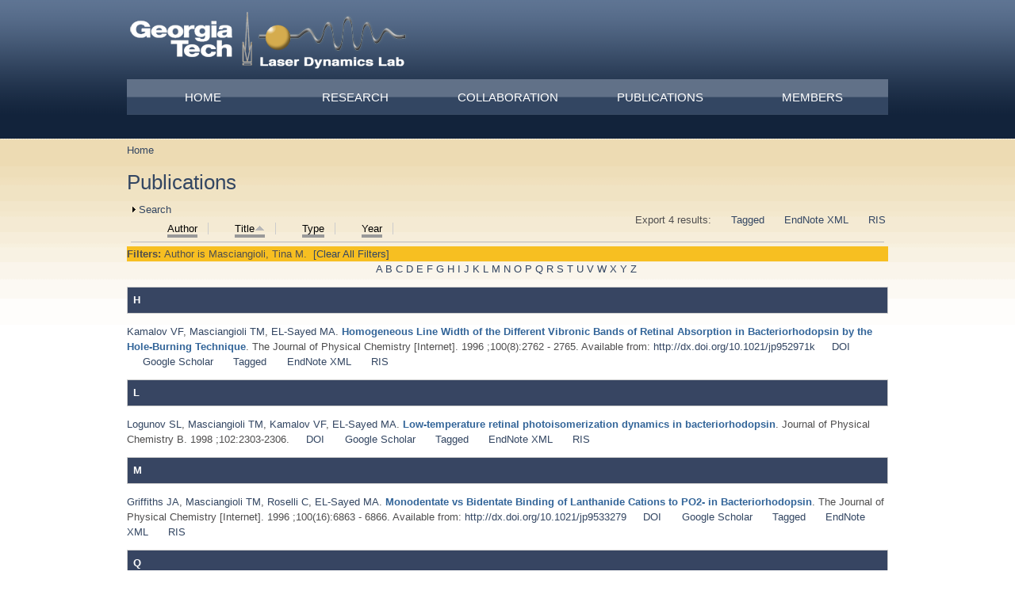

--- FILE ---
content_type: text/html; charset=utf-8
request_url: https://ldl.gatech.edu/publications?page=3&s=title&amp%3Bf%5Bag%5D=U&amp%3Bo=desc&o=asc&f%5Bauthor%5D=650
body_size: 11704
content:
<!DOCTYPE html PUBLIC "-//W3C//DTD XHTML+RDFa 1.0//EN"
  "http://www.w3.org/MarkUp/DTD/xhtml-rdfa-1.dtd">
<html xmlns="http://www.w3.org/1999/xhtml" xml:lang="en" version="XHTML+RDFa 1.0" dir="ltr"
  xmlns:content="http://purl.org/rss/1.0/modules/content/"
  xmlns:dc="http://purl.org/dc/terms/"
  xmlns:foaf="http://xmlns.com/foaf/0.1/"
  xmlns:og="http://ogp.me/ns#"
  xmlns:rdfs="http://www.w3.org/2000/01/rdf-schema#"
  xmlns:sioc="http://rdfs.org/sioc/ns#"
  xmlns:sioct="http://rdfs.org/sioc/types#"
  xmlns:skos="http://www.w3.org/2004/02/skos/core#"
  xmlns:xsd="http://www.w3.org/2001/XMLSchema#">

<head profile="http://www.w3.org/1999/xhtml/vocab">
  <meta http-equiv="Content-Type" content="text/html; charset=utf-8" />
<meta name="Generator" content="Drupal 7 (http://drupal.org)" />
<link rel="alternate" type="application/rss+xml" title="Laser Dynamics Lab RSS" href="/recent_publications/rss.xml" />
<link rel="shortcut icon" href="https://ldl.gatech.edu/sites/all/themes/jackson_yellow/favicon.ico" type="image/vnd.microsoft.icon" />
  <title>[current-page:page-title] | [site:name]</title>
  <style type="text/css" media="all">
@import url("https://ldl.gatech.edu/modules/system/system.base.css?so017p");
@import url("https://ldl.gatech.edu/modules/system/system.menus.css?so017p");
@import url("https://ldl.gatech.edu/modules/system/system.messages.css?so017p");
@import url("https://ldl.gatech.edu/modules/system/system.theme.css?so017p");
</style>
<style type="text/css" media="all">
@import url("https://ldl.gatech.edu/sites/all/modules/calendar/css/calendar_multiday.css?so017p");
@import url("https://ldl.gatech.edu/sites/all/modules/date/date_api/date.css?so017p");
@import url("https://ldl.gatech.edu/sites/all/modules/date/date_popup/themes/datepicker.1.7.css?so017p");
@import url("https://ldl.gatech.edu/modules/field/theme/field.css?so017p");
@import url("https://ldl.gatech.edu/modules/node/node.css?so017p");
@import url("https://ldl.gatech.edu/modules/poll/poll.css?so017p");
@import url("https://ldl.gatech.edu/modules/search/search.css?so017p");
@import url("https://ldl.gatech.edu/modules/user/user.css?so017p");
@import url("https://ldl.gatech.edu/sites/all/modules/views/css/views.css?so017p");
</style>
<style type="text/css" media="all">
@import url("https://ldl.gatech.edu/sites/all/modules/ctools/css/ctools.css?so017p");
@import url("https://ldl.gatech.edu/sites/all/modules/panels/css/panels.css?so017p");
@import url("https://ldl.gatech.edu/sites/all/modules/biblio/biblio.css?so017p");
@import url("https://ldl.gatech.edu/sites/all/modules/nice_menus/css/nice_menus.css?so017p");
</style>
<style type="text/css" media="all">
@import url("https://ldl.gatech.edu/sites/all/themes/jackson_yellow/styles/reset.css?so017p");
@import url("https://ldl.gatech.edu/sites/all/themes/jackson_yellow/styles/layout.css?so017p");
@import url("https://ldl.gatech.edu/sites/all/themes/jackson_yellow/styles/styles.css?so017p");
@import url("https://ldl.gatech.edu/sites/all/themes/jackson_yellow/styles/blog.css?so017p");
</style>
  <script type="text/javascript" src="https://ldl.gatech.edu/misc/jquery.js?v=1.4.4"></script>
<script type="text/javascript" src="https://ldl.gatech.edu/misc/jquery-extend-3.4.0.js?v=1.4.4"></script>
<script type="text/javascript" src="https://ldl.gatech.edu/misc/jquery-html-prefilter-3.5.0-backport.js?v=1.4.4"></script>
<script type="text/javascript" src="https://ldl.gatech.edu/misc/jquery.once.js?v=1.2"></script>
<script type="text/javascript" src="https://ldl.gatech.edu/misc/drupal.js?so017p"></script>
<script type="text/javascript" src="https://ldl.gatech.edu/sites/all/modules/nice_menus/js/jquery.bgiframe.js?v=2.1"></script>
<script type="text/javascript" src="https://ldl.gatech.edu/sites/all/modules/nice_menus/js/jquery.hoverIntent.js?v=0.5"></script>
<script type="text/javascript" src="https://ldl.gatech.edu/sites/all/modules/nice_menus/js/superfish.js?v=1.4.8"></script>
<script type="text/javascript" src="https://ldl.gatech.edu/sites/all/modules/nice_menus/js/nice_menus.js?v=1.0"></script>
<script type="text/javascript" src="https://ldl.gatech.edu/misc/form-single-submit.js?v=7.103"></script>
<script type="text/javascript" src="https://ldl.gatech.edu/misc/form.js?v=7.103"></script>
<script type="text/javascript" src="https://ldl.gatech.edu/sites/all/modules/views_slideshow_ddblock/js/formoptions.js?so017p"></script>
<script type="text/javascript" src="https://ldl.gatech.edu/sites/all/modules/google_analytics/googleanalytics.js?so017p"></script>
<script type="text/javascript">
<!--//--><![CDATA[//><!--
(function(i,s,o,g,r,a,m){i["GoogleAnalyticsObject"]=r;i[r]=i[r]||function(){(i[r].q=i[r].q||[]).push(arguments)},i[r].l=1*new Date();a=s.createElement(o),m=s.getElementsByTagName(o)[0];a.async=1;a.src=g;m.parentNode.insertBefore(a,m)})(window,document,"script","https://www.google-analytics.com/analytics.js","ga");ga("create", "UA-32056644-1", {"cookieDomain":"auto"});ga("send", "pageview");
//--><!]]>
</script>
<script type="text/javascript" src="https://ldl.gatech.edu/misc/collapse.js?v=7.103"></script>
<script type="text/javascript">
<!--//--><![CDATA[//><!--
jQuery.extend(Drupal.settings, {"basePath":"\/","pathPrefix":"","setHasJsCookie":0,"ajaxPageState":{"theme":"jackson_yellow","theme_token":"6uAPvoFUHTUH8d128EH6_Uzei0AmAF2a4DZZgjGC66o","js":{"misc\/jquery.js":1,"misc\/jquery-extend-3.4.0.js":1,"misc\/jquery-html-prefilter-3.5.0-backport.js":1,"misc\/jquery.once.js":1,"misc\/drupal.js":1,"sites\/all\/modules\/nice_menus\/js\/jquery.bgiframe.js":1,"sites\/all\/modules\/nice_menus\/js\/jquery.hoverIntent.js":1,"sites\/all\/modules\/nice_menus\/js\/superfish.js":1,"sites\/all\/modules\/nice_menus\/js\/nice_menus.js":1,"misc\/form-single-submit.js":1,"misc\/form.js":1,"sites\/all\/modules\/views_slideshow_ddblock\/js\/formoptions.js":1,"sites\/all\/modules\/google_analytics\/googleanalytics.js":1,"0":1,"misc\/collapse.js":1},"css":{"modules\/system\/system.base.css":1,"modules\/system\/system.menus.css":1,"modules\/system\/system.messages.css":1,"modules\/system\/system.theme.css":1,"sites\/all\/modules\/calendar\/css\/calendar_multiday.css":1,"sites\/all\/modules\/date\/date_api\/date.css":1,"sites\/all\/modules\/date\/date_popup\/themes\/datepicker.1.7.css":1,"modules\/field\/theme\/field.css":1,"modules\/node\/node.css":1,"modules\/poll\/poll.css":1,"modules\/search\/search.css":1,"modules\/user\/user.css":1,"sites\/all\/modules\/views\/css\/views.css":1,"sites\/all\/modules\/ctools\/css\/ctools.css":1,"sites\/all\/modules\/panels\/css\/panels.css":1,"sites\/all\/modules\/biblio\/biblio.css":1,"sites\/all\/modules\/nice_menus\/css\/nice_menus.css":1,"sites\/all\/modules\/nice_menus_customized":1,"sites\/all\/themes\/jackson_yellow\/styles\/reset.css":1,"sites\/all\/themes\/jackson_yellow\/styles\/layout.css":1,"sites\/all\/themes\/jackson_yellow\/styles\/styles.css":1,"sites\/all\/themes\/jackson_yellow\/styles\/blocks.css":1,"sites\/all\/themes\/jackson_yellow\/styles\/blog.css":1,"sites\/all\/themes\/jackson_yellow\/styles\/960.css":1}},"nice_menus_options":{"delay":"800","speed":"normal"},"googleanalytics":{"trackOutbound":1,"trackMailto":1,"trackDownload":1,"trackDownloadExtensions":"7z|aac|arc|arj|asf|asx|avi|bin|csv|doc(x|m)?|dot(x|m)?|exe|flv|gif|gz|gzip|hqx|jar|jpe?g|js|mp(2|3|4|e?g)|mov(ie)?|msi|msp|pdf|phps|png|ppt(x|m)?|pot(x|m)?|pps(x|m)?|ppam|sld(x|m)?|thmx|qtm?|ra(m|r)?|sea|sit|tar|tgz|torrent|txt|wav|wma|wmv|wpd|xls(x|m|b)?|xlt(x|m)|xlam|xml|z|zip"},"urlIsAjaxTrusted":{"\/publications?page=3\u0026s=title\u0026amp%3Bf%5Bag%5D=U\u0026amp%3Bo=desc\u0026o=asc\u0026f%5Bauthor%5D=650":true}});
//--><!]]>
</script>
</head>
<body class="html not-front not-logged-in no-sidebars page-recent-publications" >
  <div id="skip-link">
    <a href="#main-content" class="element-invisible element-focusable">Skip to main content</a>
  </div>
    
  <div id="page-wrapper">
    <div id="page">
  
      <div id="header"><div class="container section header clearfix">
  
                  <a href="/" title="Home" rel="home" id="logo" class="logo">
            <img src="https://ldl.gatech.edu/sites/default/files/LDL%20Logo%20small.png" alt="Home" />
          </a>
                <div id="log-in-out">
        <a href="/user/login">log in</a>                </div>
  
                  <div id="name-and-slogan">
                                          <div id="site-name"><strong>
                  <a href="/" title="Home" rel="home"><span>Laser Dynamics Lab</span></a>
                </strong></div>
                            
                      </div> <!-- /#name-and-slogan -->
                  
      </div><!-- /.section .header -->
    </div> <!-- /#header -->
  
              <div id="navigation">
          <div class="container navigation section">
              <div class="region region-superfish-menu">
    <div id="block-nice-menus-1" class="block block-nice-menus">

    <h2><span class="nice-menu-hide-title">Main menu</span></h2>
  
  <div class="content">
    <ul class="nice-menu nice-menu-down nice-menu-main-menu" id="nice-menu-1"><li class="menu-227 menuparent  menu-path-front first odd "><a href="/">Home</a><ul><li class="menu-1861 menu-path-ldlgatechedu-lectures first odd last"><a href="http://ldl.gatech.edu/lectures" title="">Lectures</a></li>
</ul></li>
<li class="menu-363 menuparent  menu-path-node-2  even "><a href="/research">Research</a><ul><li class="menu-384 menu-path-node-3 first odd last"><a href="/facilities" title="Equipment Systems and Techniques">Facilities</a></li>
</ul></li>
<li class="menu-385 menu-path-node-4  odd "><a href="/collaboration" title="Collaboration">Collaboration</a></li>
<li class="menu-1120 menuparent  menu-path-ldlgatechedu-sites-default-files-prof-el-sayedspublications-updated2pdf active-trail  even "><a href="http://ldl.gatech.edu/sites/default/files/Prof. El-Sayed&#039;sPublications_updated2.pdf" title="">Publications</a><ul><li class="menu-1122 menu-path-ldlgatechedu-publications-publication-summary first odd "><a href="http://ldl.gatech.edu/publications/publication-summary" title="">Summary</a></li>
<li class="menu-1121 menu-path-recent-publications active-trail  even last"><a href="/publications" title="" class="active">Recent</a></li>
</ul></li>
<li class="menu-441 menuparent  menu-path-group-members  odd last"><a href="/group_members" title="">Members</a><ul><li class="menu-444 menu-path-past-members first odd "><a href="/past_members" title="A list of past members">Group Alumni</a></li>
<li class="menu-654 menu-path-group-photos  even last"><a href="/group_photos">Group Photos</a></li>
</ul></li>
</ul>
  </div>
</div>
  </div>
          </div><!-- /.section .navigation -->
        </div> <!-- /#navigation -->
        
      <div id="banner-wrap" class="slider-content empty">
              </div>
  
  
      <div id="main-wrapper">
          
                
<div id="content-wrap" class="container content-wrap clearfix">
        
        <div id="main" class="main clearfix">

          <div id="content" class="column clear-fix">
              
            <div class="page-content content-column section">
              <div class="gutter">
                                  <div id="breadcrumb" class="container"><h2 class="element-invisible">You are here</h2><div class="breadcrumb"><a href="/">Home</a></div></div>
                                                <a id="main-content"></a>
                                <h1 class="title" id="page-title">Publications</h1>                                <div class="tabs"></div>                                                  <div class="region region-content">
    <div id="block-system-main" class="block block-system">

    
  <div class="content">
    <div id="biblio-header" class="clear-block"><form action="/publications?page=3&amp;s=title&amp;amp%3Bf%5Bag%5D=U&amp;amp%3Bo=desc&amp;o=asc&amp;f%5Bauthor%5D=650" method="post" id="biblio-search-form" accept-charset="UTF-8"><div><fieldset class="collapsible collapsed form-wrapper" id="edit-search-form"><legend><span class="fieldset-legend">Search</span></legend><div class="fieldset-wrapper"><div class="container-inline biblio-search clear-block"><div class="form-item form-type-textfield form-item-keys">
  <input type="text" id="edit-keys" name="keys" value="" size="25" maxlength="255" class="form-text" />
</div>
<input type="submit" id="edit-submit" name="op" value="Search Publications" class="form-submit" /></div><fieldset class="collapsible collapsed form-wrapper" id="edit-filters"><legend><span class="fieldset-legend">Show only items where</span></legend><div class="fieldset-wrapper"><div class="exposed-filters"><div class="clearfix form-wrapper" id="edit-status"><div class="filters form-wrapper" id="edit-filters--2"><div class="form-item form-type-select form-item-author">
  <label for="edit-author">Author </label>
 <select id="edit-author" name="author" class="form-select"><option value="any" selected="selected">any</option><option value="521">Abdallah,  T</option><option value="618">Abdel-Kader,  M H</option><option value="930">Abdelhafiz,  A A</option><option value="937">Abdellah,  A M</option><option value="924">Abdoon,  A S</option><option value="728">Adbel-Ghani, Nour T</option><option value="726">Adibi,  A</option><option value="790">Afifi,  M M</option><option value="526">Agarwal,  A</option><option value="861">Ahmad, Samera </option><option value="491">Ahmad, TS </option><option value="486">Ahmadi, Temer S</option><option value="783">Ahmed,  S M</option><option value="935">Aioub,  M</option><option value="864">Aioub, Mena S</option><option value="977">Akhtari, K. </option><option value="838">Al-Abd,  A M</option><option value="833">Al-Ashqar,  E</option><option value="914">al.</option><option value="1007">Alabbady, A. </option><option value="541">Alamgir,  F</option><option value="810">Alamgir,  F M</option><option value="805">Alamgir, Faisal M</option><option value="927">Ali, HR </option><option value="689">Ali,  M R K</option><option value="961">Ali, M.R. </option><option value="782">Ali, Moustafa RK </option><option value="1001">Alizadeh, R.H. </option><option value="694">Alkilany,  A M</option><option value="755">Allam, Nageh K</option><option value="512">Allam,  N K</option><option value="808">Allam, Nageh </option><option value="934">AlQaradawi,  S Y</option><option value="869">Ambalavanan, Namasivayam </option><option value="1003">Amen, K.M. </option><option value="879">Amer,  A W</option><option value="959">Aneja, R. </option><option value="596">Asahi,  T</option><option value="775">Asiri, Abdullah M</option><option value="975">Attar, F. </option><option value="859">Austin, Lauren A</option><option value="799">Austin, Lauren </option><option value="936">Austin,  L A</option><option value="660">Awad, Elias S</option><option value="987">Aziz, F.M. </option><option value="939">Barry,  B A</option><option value="599">Beeby,  A</option><option value="527">Bellamkonda,  R V</option><option value="552">Biesso,  A</option><option value="743">Biswas, Sushmita </option><option value="761">Blinn, Kevin S</option><option value="713">Blinn,  K</option><option value="602">Boone,  E</option><option value="929">Bordley, JA </option><option value="776">Bordley, Justin A</option><option value="764">Bottomley, Lawrence A</option><option value="717">Bottomley,  L A</option><option value="483">Boussac,  A</option><option value="663">Bräuchle, Christoph </option><option value="169">Braun, Markus </option><option value="652">Browner, Richard </option><option value="813">Bryant,  J</option><option value="609">Bryant,  G W</option><option value="711">Bunz,  U H F</option><option value="814">Bunz,  U</option><option value="989">Burda, C. </option><option value="141">Burda, Clemens </option><option value="559">Burgin,  J</option><option value="610">Burke,  S</option><option value="569">Cai,  Y</option><option value="645">Cai,  L</option><option value="647">Capel, Malcom </option><option value="666">Castro,  D</option><option value="539">Chakravarty,  P</option><option value="725">Chamanzar,  M</option><option value="943">Chang,  H</option><option value="839">Chávez, Jorge L</option><option value="640">Chen,  P</option><option value="950">Chen,  J</option><option value="801">Chen, Georgia </option><option value="870">Chen,  D</option><option value="962">Chen, K. </option><option value="949">Chen,  K</option><option value="537">Chen,  P C</option><option value="456">Chen,  X</option><option value="762">Chen, Dongchang </option><option value="716">Cheng,  S</option><option value="556">Chu,  H H</option><option value="528">Chu,  L K</option><option value="675">Cohen, Marvin L</option><option value="617">Collard,  D M</option><option value="723">Combs,  Z A</option><option value="749">Combs, Zachary A</option><option value="614">Cusanovich,  M A</option><option value="513">Dahmen,  K</option><option value="993">Dansby, K. </option><option value="573">Darugar,  Q</option><option value="701">Defo,  B A T</option><option value="561">Del Fatti,  N</option><option value="613">Devanathan,  S</option><option value="555">Dickerson,  E B</option><option value="553">Ding,  Y</option><option value="947">Dong,  B</option><option value="481">Dong,  J</option><option value="583">Donlan,  R M</option><option value="621">Doshi,  P</option><option value="87">Dreaden, Erik C</option><option value="693">Dreaden,  E C</option><option value="697">Dreaden, Erik C</option><option value="742">Drummy, Lawrence F</option><option value="733">Duan,  J S</option><option value="620">Ebong,  A</option><option value="587">Edmonds,  P</option><option value="878">Eftekhar,  A A ;</option><option value="834">Eisa,  W H</option><option value="729">El-Borady, Ola M</option><option value="784">El-Nadi,  L M</option><option value="197">EL-Sayed, Mostafa A</option><option value="690">El-Sayed,  M A</option><option value="688">El-Sayed, Mostafa A</option><option value="971">El-Sayed, I. </option><option value="447">El-Sayed,  I H</option><option value="920">El-Sayed,  I H</option><option value="843">El-Sayed, Mostafa </option><option value="964">El-Sayed, M.A. </option><option value="718">El-Sayed,  M</option><option value="877">El-Sayed,  M A ;</option><option value="829">El-Shabrawy,  O A</option><option value="836">El-Shaer,  M A</option><option value="832">El-Shenawy,  S M</option><option value="758">El‐Sayed, Mostafa A</option><option value="873">El‐Sayed,  M A</option><option value="331">Eremenko,  A</option><option value="119">Eustis, Susie </option><option value="672">Fagerquist, Clifton K</option><option value="932">Faiad,  A A</option><option value="979">Falahati, M. </option><option value="963">Fang, N. </option><option value="714">Fang,  Y C</option><option value="952">Fang,  N</option><option value="835">Farag,  N M</option><option value="970">Farghali, H.A. </option><option value="778">Fathi, Shaghayegh </option><option value="600">FitzGerald,  S</option><option value="642">Freitas, John E</option><option value="797">Fujii, Tsuneo </option><option value="509">Fujii,  T</option><option value="595">Furube,  A</option><option value="568">Gaddis,  C S</option><option value="604">Gan,  D J</option><option value="931">Ganzoury,  M A</option><option value="818">Gao,  J P</option><option value="611">Gao,  R P</option><option value="581">Garczarek,  F</option><option value="958">Garlapati, C. </option><option value="817">Garlyyev,  B</option><option value="846">Garlyyev, Batyr </option><option value="514">Garmestani,  H</option><option value="889">Geldmeier,  J A</option><option value="854">Geldmeier, Jeffrey A</option><option value="916">Geng,  J</option><option value="582">Gerwert,  K</option><option value="850">Getmanenko, Yulia A</option><option value="881">Ghuman,  K K</option><option value="575">Goodson,  T</option><option value="460">Goodson III,  T</option><option value="470">Green,  T C</option><option value="497">Griffiths, Jennifer A</option><option value="842">Griﬂiths, Jennifer </option><option value="446">Grobmyer, SR </option><option value="700">Gryder,  B E</option><option value="738">Gupta, Maneesh K</option><option value="938">Hafez,  A</option><option value="515">Hamedani,  H A</option><option value="948">Han,  T</option><option value="978">Hasan, A. </option><option value="588">Hathcock,  D J</option><option value="731">Hayden,  S</option><option value="502">Hayden,  S C</option><option value="917">He,  M</option><option value="471">Henglein,  A</option><option value="511">Hesabi,  Z R</option><option value="154">Heyes,  C D</option><option value="866">Hira, Steven M</option><option value="880">Hira,  S M</option><option value="882">Hoch,  L B</option><option value="722">Holland,  N</option><option value="616">Hong,  X M</option><option value="603">Hong,  X Y</option><option value="510">Hooshmand,  N</option><option value="773">Hooshmand, Nasrin </option><option value="1000">Hosseinali, S.H. </option><option value="578">Hsu,  H Y</option><option value="9">Huang, Xiaohua H</option><option value="695">Huang,  X H</option><option value="684">Huang,  X</option><option value="97">Huang, Wenyu Y</option><option value="65">Hughes, Robert A</option><option value="780">Humphries, William H</option><option value="566">Humstoe,  J O</option><option value="594">Hun,  M</option><option value="803">Hunter,  R E</option><option value="664">Hwang, Hyun Jin </option><option value="841">Hwangl, Hyun Jin </option><option value="626">Ismail,  K Z</option><option value="807">Ismail, Yehea </option><option value="812">Ismail,  Y</option><option value="82">Jain, Prashant K</option><option value="865">James, Masheika </option><option value="923">Jang,  H</option><option value="811">Jang,  S S</option><option value="887">Jeon,  J -W</option><option value="925">Jeon, JW </option><option value="868">Jilling, Tamas </option><option value="847">Jradi, Fadi M</option><option value="498">Jung, Kwang-Woo </option><option value="996">Kageshima, Y. </option><option value="493">Kamalov, Valey F</option><option value="982">Kang, S. </option><option value="686">Kang, Bin </option><option value="692">Kang,  B</option><option value="860">Kang, Bing </option><option value="945">Kang,  K</option><option value="848">Kang, Xiongwu </option><option value="840">Kelley‐Loughnane, Nancy </option><option value="769">Kerszulis, Justin </option><option value="933">Khalifa,  A M</option><option value="884">Kherani,  N P</option><option value="488">Khoury,  J T</option><option value="704">Kieffer,  M J</option><option value="458">Kim,  H T</option><option value="651">King, John </option><option value="747">Kodiyath, Rajesh </option><option value="750">Koenig, Tobias </option><option value="995">Kondo, H. </option><option value="739">Konig, Tobias </option><option value="771">König, Tobias </option><option value="857">Konig, Tobias A F</option><option value="767">König, Tobias AF </option><option value="988">Kostova, I. </option><option value="756">König, Tobias </option><option value="567">Kramer,  R</option><option value="329">Krylova,  G</option><option value="462">Landes, Christy F</option><option value="845">Landes, Christy </option><option value="819">Landman,  U</option><option value="560">Langot,  P</option><option value="492">Lanyi, Janos K</option><option value="992">Laurent, S. </option><option value="888">Ledin,  P A</option><option value="768">Ledin, Petr A</option><option value="760">Lee, Jung-Pil </option><option value="572">Lee,  K S</option><option value="457">Lee,  S M</option><option value="601">Li,  Y</option><option value="707">Li,  X N</option><option value="759">Li, Xiaxi </option><option value="712">Li,  X X</option><option value="167">Link, Stephan </option><option value="720">Lisunova,  M</option><option value="494">Little, Reginald B</option><option value="874">Liu,  M</option><option value="466">Liu,  C</option><option value="766">Liu, Meilin </option><option value="719">Liu,  M L</option><option value="1008">Liu, A. </option><option value="624">Liu,  S Y</option><option value="715">Liu,  M F</option><option value="487">Logunov, Stephan L</option><option value="883">Loh,  J Y</option><option value="991">Lopez-Sanchez, J.A. </option><option value="605">Lyon,  L A</option><option value="565">Macheret,  F</option><option value="798">Mackey, Megan </option><option value="699">Mackey, Megan A</option><option value="523">Mackey,  M A</option><option value="966">Mahmoud, M.A. </option><option value="772">Mahmoud, Mahmoud </option><option value="21">Mahmoud,  M A</option><option value="751">Mahmoud, Mahmoud A</option><option value="858">Mahmoud, Mahmoud. A</option><option value="721">Mahmoud,  M</option><option value="831">Mahmoud,  S S</option><option value="459">Maillard, Mathieu </option><option value="748">Malak, Sidney T</option><option value="852">Marder, Seth R</option><option value="630">Marguet,  S</option><option value="67">Mascher, Peter </option><option value="650">Masciangioli, Tina M</option><option value="612">Mascianglioli,  T</option><option value="676">Masuda, Satoshi </option><option value="844">Masuhara, Hiroshi </option><option value="597">Masuhara,  H</option><option value="484">Mattioli,  T A</option><option value="558">McDonald,  J F</option><option value="570">Milam,  V T</option><option value="708">Miranda,  O R</option><option value="796">Miyashita, Kyohei </option><option value="867">Mobley, James </option><option value="315">Mohamed, MB </option><option value="727">Mohamed, Mona B</option><option value="670">Molin,  I U N</option><option value="576">Moran,  C E</option><option value="641">Morita, Hiroshi </option><option value="875">Mousavi,  S ;</option><option value="919">Mousavi,  H</option><option value="547">Murali,  R</option><option value="586">Murga,  R</option><option value="696">Murphy,  C J</option><option value="550">Mwakwari,  S C</option><option value="779">Mwakwari, Sandra C</option><option value="744">Naik, Swati </option><option value="677">Nara, Masayuki </option><option value="622">Narasimha,  S</option><option value="134">Narayanan, Radha </option><option value="809">Nashed,  R</option><option value="753">Nashed, Ramy </option><option value="944">Nazemi,  M</option><option value="965">Nazemi, M. </option><option value="740">Near, Rachel </option><option value="520">Near,  R D</option><option value="730">Near,  R</option><option value="544">Negm,  S</option><option value="741">Nepal, Dhriti </option><option value="64">Neretina, Svetlana </option><option value="36">Nie, Shuming M</option><option value="168">Nikoobakht, Babak </option><option value="505">Nishikiori,  H</option><option value="794">Nishikiori, Hiromasa </option><option value="757">O&#039;Neil,  D</option><option value="774">O&#039;Neil, Daniel </option><option value="464">Ogawa,  S</option><option value="972">Osman, A.H. </option><option value="1006">Ou, P. </option><option value="538">Oyelere,  A K</option><option value="781">Oyelere, Adegboyega K</option><option value="800">Oyelere, Adegboyega </option><option value="885">Ozin,  G A</option><option value="820">Ozturk,  R</option><option value="815">O’Neil, Daniel </option><option value="734">Pachter,  R</option><option value="849">Pajares, Gabriel </option><option value="802">Panikkanvalappil,  S R</option><option value="752">Panikkanvalappil, Sajanlal R</option><option value="876">Panikkanvalappil,  S R ;</option><option value="981">Panikkanvalappil, S.R. </option><option value="765">Park, Soojin </option><option value="851">Parker, Timothy C</option><option value="863">Peek, Mary E</option><option value="32">Peng, Xianghong H</option><option value="463">Petek,  H</option><option value="606">Petroski,  J M</option><option value="531">Phillips,  R L</option><option value="702">Pi,  M</option><option value="584">Piede,  J A</option><option value="131">Pileni, Marie-Paule </option><option value="525">Poncheri,  A J</option><option value="890">Ponder,  J F</option><option value="540">Prausnitz,  M R</option><option value="66">Preston, John S</option><option value="990">Priecel, P. </option><option value="557">Pushpanketh,  S</option><option value="7">Qian, Wei </option><option value="736">Qian,  W</option><option value="969">Qu, C. </option><option value="703">Quarles,  L D</option><option value="942">Quigley,  E</option><option value="928">Rahman, MA </option><option value="777">Raji, Idris O</option><option value="891">Reynolds,  J R</option><option value="580">Reynolds,  K B</option><option value="770">Reynolds, John R</option><option value="623">Rohatgi,  A</option><option value="862">Rommel, Kathryn R</option><option value="653">Roselli, Cecile </option><option value="709">Rotello,  V M</option><option value="674">Rubio, Angel </option><option value="853">Russell, Michael </option><option value="976">Saboury, A.A. </option><option value="706">Saha,  K</option><option value="530">Saira,  F</option><option value="837">Salah,  N</option><option value="792">Salem,  H G</option><option value="986">Salihi, A. </option><option value="571">Sandhage,  K</option><option value="378">Sanii,  L S</option><option value="668">Saxton,  R</option><option value="656">SAXTON,  R E</option><option value="598">Schaaff,  T G</option><option value="926">Schatz, GC </option><option value="321">Schill,  A W</option><option value="710">Schmidt-Krey,  I</option><option value="973">Selim, S.A. </option><option value="673">Sensharma, Dilip K</option><option value="508">Setiawan,  R</option><option value="793">Setiawan, Rudi Agus </option><option value="735">Setiawan,  R A</option><option value="806">Seung-Soon, Jang </option><option value="828">Shabaka,  A A</option><option value="791">Shaheen,  B S</option><option value="974">Sharifi, M. </option><option value="1002">Shekha, M.S. </option><option value="856">Shevchenko, Valery </option><option value="35">Shin, Dong M</option><option value="998">Silva, C. </option><option value="886">Singh,  C V</option><option value="330">Smirnova,  N</option><option value="983">Smith, M.J. </option><option value="529">Snyder,  B</option><option value="551">Sodji,  Q H</option><option value="1009">Song, J. </option><option value="490">Song, Li </option><option value="1005">Soule, L. </option><option value="1010">Sulchek, T.A. </option><option value="478">Svirko,  Y P</option><option value="504">Szymanski,  P</option><option value="754">Szymanski, Paul </option><option value="732">Tabor,  C</option><option value="549">Tabor,  C E</option><option value="1004">Taghizadeh, A. </option><option value="507">Takami,  S</option><option value="522">Talaat,  M H</option><option value="563">Tanaka,  N</option><option value="669">Tanaka,  I</option><option value="951">Tang,  Y</option><option value="678">Tasumi, Mitsuo </option><option value="999">Teshima, K. </option><option value="804">Thackston,  D</option><option value="855">Tkachenko, Ihor M</option><option value="615">Tollin,  G</option><option value="746">Tsukruk, Vladimir V</option><option value="985">Tsukruk, V.V. </option><option value="724">Tsukruk,  V V</option><option value="795">Uesugi, Yohei </option><option value="506">Uesugi,  Y</option><option value="745">Vaia, Richard A</option><option value="562">Vallee,  F</option><option value="997">Valverde-Chávez, D.A. </option><option value="546">Van Haute,  D</option><option value="421">Varnavski,  O P</option><option value="607">Volkov,  V V</option><option value="968">Waller, G.H. </option><option value="74">Wang, Jianping </option><option value="953">Wang,  F</option><option value="34">Wang, Yuxiang </option><option value="33">Wang, Yiqing </option><option value="967">Wang, J.H. </option><option value="469">Wang,  Z L</option><option value="737">Weng,  G</option><option value="489">Whetten,  R L</option><option value="960">Wu, Y. </option><option value="946">Wu,  Y</option><option value="661">Wu, Shuguang </option><option value="871">Xiong,  X</option><option value="941">Xiong,  R</option><option value="649">Yang, Difei </option><option value="830">Yassin,  N A</option><option value="501">Yen,  C W</option><option value="577">Yi,  X B</option><option value="496">Yoo, Seoung-Kyo </option><option value="763">Yoo, Seungmin </option><option value="380">Yoo,  J W</option><option value="984">Yu, S. </option><option value="921">Zewail, Ahmed </option><option value="980">Zhang, S. </option><option value="500">Zhang,  N</option><option value="480">Zhang,  K</option><option value="940">Zhang,  S</option><option value="467">Zhang,  J Z</option><option value="657">ZHANG,  N Y I</option><option value="705">Zhao,  G X</option><option value="872">Zhao,  B</option><option value="625">Zhelyaskov,  V</option><option value="994">Zhou, J. </option><option value="922">Zhou,  J</option><option value="461">Zou, Bingsuo S</option></select>
</div>
<div class="form-item form-type-select form-item-type">
  <label for="edit-type">Type </label>
 <select id="edit-type" name="type" class="form-select"><option value="any" selected="selected">any</option><option value="102">Journal Article</option><option value="119">Patent</option><option value="101">Book Chapter</option><option value="104">Conference Proceedings</option><option value="100">Book</option></select>
</div>
<div class="form-item form-type-select form-item-term-id">
  <label for="edit-term-id">Term </label>
 <select id="edit-term-id" name="term_id" class="form-select"><option value="any" selected="selected">any</option></select>
</div>
<div class="form-item form-type-select form-item-year">
  <label for="edit-year">Year </label>
 <select id="edit-year" name="year" class="form-select"><option value="any" selected="selected">any</option><option value="2020">2020</option><option value="2019">2019</option><option value="2018">2018</option><option value="2017">2017</option><option value="2016">2016</option><option value="2015">2015</option><option value="2014">2014</option><option value="2013">2013</option><option value="2012">2012</option><option value="2011">2011</option><option value="2010">2010</option><option value="2009">2009</option><option value="2008">2008</option><option value="2007">2007</option><option value="2006">2006</option><option value="2005">2005</option><option value="2004">2004</option><option value="2003">2003</option><option value="2002">2002</option><option value="2001">2001</option><option value="2000">2000</option><option value="1999">1999</option><option value="1998">1998</option><option value="1997">1997</option><option value="1996">1996</option><option value="1995">1995</option><option value="1994">1994</option><option value="1993">1993</option></select>
</div>
<div class="form-item form-type-select form-item-keyword">
  <label for="edit-keyword">Keyword </label>
 <select id="edit-keyword" name="keyword" class="form-select"><option value="any" selected="selected">any</option><option value="1112">Acoustics</option><option value="1113">Anions</option><option value="1145">ANNEALING</option><option value="1093">Bacteriorhodopsins</option><option value="1102">Binding Sites</option><option value="1081">biomedical applications</option><option value="1094">Biophysical Phenomena</option><option value="1095">Biophysics</option><option value="1103">Calcium</option><option value="1090">cancer</option><option value="1114">Catalysis</option><option value="1120">Cations</option><option value="1115">Chlorides</option><option value="1118">Circular Dichroism</option><option value="1148">CRYSTAL DEFECTS</option><option value="1086">Cube</option><option value="1141">CVD</option><option value="1147">DESORPTION</option><option value="1159">display</option><option value="1104">Electrochemistry</option><option value="1131">elemental semiconductors</option><option value="1079">fluorescent quenching</option><option value="1080">gold nanoparticles</option><option value="1089">gold nanorods</option><option value="1105">Halobacterium</option><option value="1108">Halobacterium salinarum</option><option value="1143">HYDROGEN</option><option value="1096">Hydrogen-Ion Concentration</option><option value="1091">imaging</option><option value="1144">IMPURITIES</option><option value="1106">Ions</option><option value="1097">Isomerism</option><option value="1098">Kinetics</option><option value="1121">Ligands</option><option value="1127">Metals, Rare Earth</option><option value="1099">Molecular Structure</option><option value="1109">Mutagenesis, Site-Directed</option><option value="1157">n/a</option><option value="1087">Nanoparticle</option><option value="1119">Optics and Photonics</option><option value="1128">Phospholipids</option><option value="1100">Photochemistry</option><option value="1134">photoluminescence</option><option value="1092">photothermal therapy</option><option value="1084">Platinum</option><option value="1116">Point Mutation</option><option value="1151">polymer electrolyte film silver nanocube nanosphere SERS sensor explosive</option><option value="1152">porous alumina silver nanoparticle SERS substrate explosive</option><option value="1132">porous materials</option><option value="1107">Protein Conformation</option><option value="1110">Quantum Theory</option><option value="1138">radiative lifetimes</option><option value="1083">Raman spectroscopy</option><option value="1158">Rayleigh scattering</option><option value="1136">red shift</option><option value="1142">REFRACTIVE INDEX</option><option value="1101">Retinaldehyde</option><option value="1149">review gold nanoparticle targeted cancer drug delivery</option><option value="1111">Schiff Bases</option><option value="1130">silicon</option><option value="1139">SILICON NITRIDES</option><option value="1150">silver nanocube nanosphere SERS sensor benzenethiol methyl nitroaniline polyelectrolyte</option><option value="1137">spectral line breadth</option><option value="1135">spectral line shift</option><option value="1117">Spectrophotometry</option><option value="1129">Spectroscopy, Near-Infrared</option><option value="1122">Spectrum Analysis</option><option value="1082">surface plasmon resonance</option><option value="1146">THICKNESS</option><option value="1140">THIN FILMS</option><option value="1133">time resolved spectra</option><option value="1088">Transmission electron microscopy</option><option value="1085">Truncated octahedra</option><option value="1153">vapor sensor silver nanoparticle SERS substrate</option><option value="1123">Water</option><option value="1124">X-Rays</option><option value="1125">Zinc</option><option value="1126">Zinc Compounds</option></select>
</div>
</div><div class="container-inline form-actions form-wrapper" id="edit-actions"><input type="submit" id="edit-submit--2" name="op" value="Filter" class="form-submit" /></div></div></div></div></fieldset>
</div></fieldset>
<input type="hidden" name="form_build_id" value="form-dlOz-3fpxXYCtitBPnjgsNrjvfDv31LHG3lZDBe_N74" />
<input type="hidden" name="form_id" value="biblio_search_form" />
</div></form><div class="biblio-export">Export 4 results: <ul class="biblio-export-buttons"><li class="biblio_tagged first"><a href="/publications/export/tagged?f%5Bauthor%5D=650" title="Click to download the EndNote Tagged formatted file" rel="nofollow">Tagged</a></li>
<li class="biblio_xml"><a href="/publications/export/xml?f%5Bauthor%5D=650" title="Click to download the EndNote XML formatted file" rel="nofollow">EndNote XML</a></li>
<li class="biblio_ris last"><a href="/recent_publications/export/ris/?f%5Bauthor%5D=650" title="Click to download the RIS formatted file" rel="nofollow">RIS</a></li>
</ul></div><ul class="tabs secondary"><li  ><a href="/publications?page=3&amp;s=author&amp;amp%3Bf%5Bag%5D=U&amp;amp%3Bo=desc&amp;o=asc&amp;f%5Bauthor%5D=650" title="Click a second time to reverse the sort order" class="active"><span class="a"><span class="b">Author</span></span></a></li><li class="active" ><a href="/publications?page=3&amp;s=title&amp;amp%3Bf%5Bag%5D=U&amp;amp%3Bo=desc&amp;o=desc&amp;f%5Bauthor%5D=650" title="Click a second time to reverse the sort order" class="active active"><span class="a"><span class="b">Title<img typeof="foaf:Image" src="https://ldl.gatech.edu/sites/all/modules/biblio/misc/arrow-desc.png" alt="(Desc)" /></span></span></a></li><li  ><a href="/publications?page=3&amp;s=type&amp;amp%3Bf%5Bag%5D=U&amp;amp%3Bo=desc&amp;o=asc&amp;f%5Bauthor%5D=650" title="Click a second time to reverse the sort order" class="active"><span class="a"><span class="b">Type</span></span></a></li><li  ><a href="/publications?page=3&amp;s=year&amp;amp%3Bf%5Bag%5D=U&amp;amp%3Bo=desc&amp;o=desc&amp;f%5Bauthor%5D=650" title="Click a second time to reverse the sort order" class="active"><span class="a"><span class="b">Year</span></span></a></li></ul><div class="biblio-filter-status"><div class="biblio-current-filters"><b>Filters: </b><em class="placeholder">Author</em> is <em class="placeholder">Masciangioli, Tina M.</em>&nbsp;&nbsp;<a href="/recent_publications/filter/clear?page=3&amp;s=title&amp;amp%3Bf%5Bag%5D=U&amp;amp%3Bo=desc&amp;o=asc">[Clear All Filters]</a></div></div><div class="biblio-alpha-line"><div class="biblio-alpha-line"><a href="/publications?f%5Btg%5D=A" rel="nofollow">A</a>&nbsp;<a href="/publications?f%5Btg%5D=B" rel="nofollow">B</a>&nbsp;<a href="/publications?f%5Btg%5D=C" rel="nofollow">C</a>&nbsp;<a href="/publications?f%5Btg%5D=D" rel="nofollow">D</a>&nbsp;<a href="/publications?f%5Btg%5D=E" rel="nofollow">E</a>&nbsp;<a href="/publications?f%5Btg%5D=F" rel="nofollow">F</a>&nbsp;<a href="/publications?f%5Btg%5D=G" rel="nofollow">G</a>&nbsp;<a href="/publications?f%5Btg%5D=H" rel="nofollow">H</a>&nbsp;<a href="/publications?f%5Btg%5D=I" rel="nofollow">I</a>&nbsp;<a href="/publications?f%5Btg%5D=J" rel="nofollow">J</a>&nbsp;<a href="/publications?f%5Btg%5D=K" rel="nofollow">K</a>&nbsp;<a href="/publications?f%5Btg%5D=L" rel="nofollow">L</a>&nbsp;<a href="/publications?f%5Btg%5D=M" rel="nofollow">M</a>&nbsp;<a href="/publications?f%5Btg%5D=N" rel="nofollow">N</a>&nbsp;<a href="/publications?f%5Btg%5D=O" rel="nofollow">O</a>&nbsp;<a href="/publications?f%5Btg%5D=P" rel="nofollow">P</a>&nbsp;<a href="/publications?f%5Btg%5D=Q" rel="nofollow">Q</a>&nbsp;<a href="/publications?f%5Btg%5D=R" rel="nofollow">R</a>&nbsp;<a href="/publications?f%5Btg%5D=S" rel="nofollow">S</a>&nbsp;<a href="/publications?f%5Btg%5D=T" rel="nofollow">T</a>&nbsp;<a href="/publications?f%5Btg%5D=U" rel="nofollow">U</a>&nbsp;<a href="/publications?f%5Btg%5D=V" rel="nofollow">V</a>&nbsp;<a href="/publications?f%5Btg%5D=W" rel="nofollow">W</a>&nbsp;<a href="/publications?f%5Btg%5D=X" rel="nofollow">X</a>&nbsp;<a href="/publications?f%5Btg%5D=Y" rel="nofollow">Y</a>&nbsp;<a href="/publications?f%5Btg%5D=Z" rel="nofollow">Z</a>&nbsp;</div></div></div><div class="biblio-category-section"><div class="biblio-separator-bar">H</div><div class="biblio-entry"><span class="biblio-authors" ><a href="/publications?page=3&amp;s=title&amp;amp%3Bf%5Bag%5D=U&amp;amp%3Bo=desc&amp;o=asc&amp;f%5Bauthor%5D=493" rel="nofollow" class="active">Kamalov VF</a>, <a href="/publications?page=3&amp;s=title&amp;amp%3Bf%5Bag%5D=U&amp;amp%3Bo=desc&amp;o=asc&amp;f%5Bauthor%5D=650" rel="nofollow" class="active">Masciangioli TM</a>, <a href="/publications?page=3&amp;s=title&amp;amp%3Bf%5Bag%5D=U&amp;amp%3Bo=desc&amp;o=asc&amp;f%5Bauthor%5D=197" rel="nofollow" class="active">EL-Sayed MA</a></span>. <a href="/content/homogeneous-line-width-different-vibronic-bands-retinal-absorption-bacteriorhodopsin-hole"><span class="biblio-title" >Homogeneous Line Width of the Different Vibronic Bands of Retinal Absorption in Bacteriorhodopsin by the Hole-Burning Technique</span></a>. The Journal of Physical Chemistry [Internet]. 1996  ;100(8):2762 - 2765. Available from: <a href="http://dx.doi.org/10.1021/jp952971k">http://dx.doi.org/10.1021/jp952971k</a><span class="Z3988" title="ctx_ver=Z39.88-2004&amp;rft_val_fmt=info%3Aofi%2Ffmt%3Akev%3Amtx%3Ajournal&amp;rft.atitle=Homogeneous+Line+Width+of+the+Different+Vibronic+Bands+of+Retinal+Absorption+in+Bacteriorhodopsin+by+the+Hole-Burning+Technique&amp;rft.title=The+Journal+of+Physical+Chemistry&amp;rft.stitle=J.+Phys.+Chem.&amp;rft.isbn=0022-3654&amp;rft.date=1996&amp;rft.volume=100&amp;rft.issue=8&amp;rft.spage=2762&amp;rft.epage=2765&amp;rft.aulast=Kamalov&amp;rft.aufirst=Valey&amp;rft.au=Masciangioli%2C+Tina&amp;rft.au=El-Sayed%2C+Mostafa&amp;rft.pub=American+Chemical+Society&amp;rft_id=info%3Adoi%2Fdoi%3A+10.1021%2Fjp952971k"></span><ul class="biblio-export-buttons"><li class="biblio_crossref first"><a href="http://dx.doi.org/10.1021/jp952971k" title="Click to view the CrossRef listing for this node">DOI</a></li>
<li class="biblio_google_scholar"><a href="http://scholar.google.com/scholar?btnG=Search%2BScholar&amp;as_q=%22Homogeneous%2BLine%2BWidth%2Bof%2Bthe%2BDifferent%2BVibronic%2BBands%2Bof%2BRetinal%2BAbsorption%2Bin%2BBacteriorhodopsin%2Bby%2Bthe%2BHole-Burning%2BTechnique%22&amp;as_sauthors=Kamalov&amp;as_occt=any&amp;as_epq=&amp;as_oq=&amp;as_eq=&amp;as_publication=&amp;as_ylo=&amp;as_yhi=&amp;as_sdtAAP=1&amp;as_sdtp=1" title="Click to search Google Scholar for this entry" rel="nofollow">Google Scholar</a></li>
<li class="biblio_tagged"><a href="/recent_publications/export/tagged/1269" title="Click to download the EndNote Tagged formatted file" rel="nofollow">Tagged</a></li>
<li class="biblio_xml"><a href="/recent_publications/export/xml/1269" title="Click to download the EndNote XML formatted file" rel="nofollow">EndNote XML</a></li>
<li class="biblio_ris last"><a href="/recent_publications/export/ris/1269" title="Click to download the RIS formatted file" rel="nofollow">RIS</a></li>
</ul></div></div><div class="biblio-category-section"><div class="biblio-separator-bar">L</div><div class="biblio-entry"><span class="biblio-authors" ><a href="/publications?page=3&amp;s=title&amp;amp%3Bf%5Bag%5D=U&amp;amp%3Bo=desc&amp;o=asc&amp;f%5Bauthor%5D=487" rel="nofollow" class="active">Logunov SL</a>, <a href="/publications?page=3&amp;s=title&amp;amp%3Bf%5Bag%5D=U&amp;amp%3Bo=desc&amp;o=asc&amp;f%5Bauthor%5D=650" rel="nofollow" class="active">Masciangioli TM</a>, <a href="/publications?page=3&amp;s=title&amp;amp%3Bf%5Bag%5D=U&amp;amp%3Bo=desc&amp;o=asc&amp;f%5Bauthor%5D=493" rel="nofollow" class="active">Kamalov VF</a>, <a href="/publications?page=3&amp;s=title&amp;amp%3Bf%5Bag%5D=U&amp;amp%3Bo=desc&amp;o=asc&amp;f%5Bauthor%5D=197" rel="nofollow" class="active">EL-Sayed MA</a></span>. <a href="/content/low-temperature-retinal-photoisomerization-dynamics-bacteriorhodopsin"><span class="biblio-title" >Low-temperature retinal photoisomerization dynamics in bacteriorhodopsin</span></a>. Journal of Physical Chemistry B. 1998  ;102:2303-2306.<span class="Z3988" title="ctx_ver=Z39.88-2004&amp;rft_val_fmt=info%3Aofi%2Ffmt%3Akev%3Amtx%3Ajournal&amp;rft.atitle=Low-temperature+retinal+photoisomerization+dynamics+in+bacteriorhodopsin&amp;rft.title=Journal+of+Physical+Chemistry+B&amp;rft.isbn=1089-5647&amp;rft.date=1998&amp;rft.volume=102&amp;rft.spage=2303&amp;rft.epage=2306&amp;rft.aulast=Logunov&amp;rft.auinit=S+L&amp;rft.au=Masciangioli%2C+T+M&amp;rft.au=Kamalov%2C+V+F&amp;rft.au=El-Sayed%2C+M+A&amp;rft_id=info%3Adoi%2F10.1021%2Fjp972921a"></span><ul class="biblio-export-buttons"><li class="biblio_crossref first"><a href="http://dx.doi.org/10.1021/jp972921a" title="Click to view the CrossRef listing for this node">DOI</a></li>
<li class="biblio_google_scholar"><a href="http://scholar.google.com/scholar?btnG=Search%2BScholar&amp;as_q=%22Low-temperature%2Bretinal%2Bphotoisomerization%2Bdynamics%2Bin%2Bbacteriorhodopsin%22&amp;as_sauthors=Logunov&amp;as_occt=any&amp;as_epq=&amp;as_oq=&amp;as_eq=&amp;as_publication=&amp;as_ylo=&amp;as_yhi=&amp;as_sdtAAP=1&amp;as_sdtp=1" title="Click to search Google Scholar for this entry" rel="nofollow">Google Scholar</a></li>
<li class="biblio_tagged"><a href="/recent_publications/export/tagged/1254" title="Click to download the EndNote Tagged formatted file" rel="nofollow">Tagged</a></li>
<li class="biblio_xml"><a href="/recent_publications/export/xml/1254" title="Click to download the EndNote XML formatted file" rel="nofollow">EndNote XML</a></li>
<li class="biblio_ris last"><a href="/recent_publications/export/ris/1254" title="Click to download the RIS formatted file" rel="nofollow">RIS</a></li>
</ul></div></div><div class="biblio-category-section"><div class="biblio-separator-bar">M</div><div class="biblio-entry"><span class="biblio-authors" ><a href="/publications?page=3&amp;s=title&amp;amp%3Bf%5Bag%5D=U&amp;amp%3Bo=desc&amp;o=asc&amp;f%5Bauthor%5D=497" rel="nofollow" class="active">Griffiths JA</a>, <a href="/publications?page=3&amp;s=title&amp;amp%3Bf%5Bag%5D=U&amp;amp%3Bo=desc&amp;o=asc&amp;f%5Bauthor%5D=650" rel="nofollow" class="active">Masciangioli TM</a>, <a href="/publications?page=3&amp;s=title&amp;amp%3Bf%5Bag%5D=U&amp;amp%3Bo=desc&amp;o=asc&amp;f%5Bauthor%5D=653" rel="nofollow" class="active">Roselli C</a>, <a href="/publications?page=3&amp;s=title&amp;amp%3Bf%5Bag%5D=U&amp;amp%3Bo=desc&amp;o=asc&amp;f%5Bauthor%5D=197" rel="nofollow" class="active">EL-Sayed MA</a></span>. <a href="/content/monodentate-vs-bidentate-binding-lanthanide-cations-po2-bacteriorhodopsin"><span class="biblio-title" >Monodentate vs Bidentate Binding of Lanthanide Cations to PO2- in Bacteriorhodopsin</span></a>. The Journal of Physical Chemistry [Internet]. 1996  ;100(16):6863 - 6866. Available from: <a href="http://dx.doi.org/10.1021/jp9533279">http://dx.doi.org/10.1021/jp9533279</a><span class="Z3988" title="ctx_ver=Z39.88-2004&amp;rft_val_fmt=info%3Aofi%2Ffmt%3Akev%3Amtx%3Ajournal&amp;rft.atitle=Monodentate+vs+Bidentate+Binding+of+Lanthanide+Cations+to+PO2-+in+Bacteriorhodopsin&amp;rft.title=The+Journal+of+Physical+Chemistry&amp;rft.stitle=J.+Phys.+Chem.&amp;rft.isbn=0022-3654&amp;rft.date=1996&amp;rft.volume=100&amp;rft.issue=16&amp;rft.spage=6863&amp;rft.epage=6866&amp;rft.aulast=Griffiths&amp;rft.aufirst=Jennifer&amp;rft.au=Masciangioli%2C+Tina&amp;rft.au=Roselli%2C+Cecile&amp;rft.au=El-Sayed%2C+M+A&amp;rft.pub=American+Chemical+Society&amp;rft_id=info%3Adoi%2Fdoi%3A+10.1021%2Fjp9533279"></span><ul class="biblio-export-buttons"><li class="biblio_crossref first"><a href="http://dx.doi.org/10.1021/jp9533279" title="Click to view the CrossRef listing for this node">DOI</a></li>
<li class="biblio_google_scholar"><a href="http://scholar.google.com/scholar?btnG=Search%2BScholar&amp;as_q=%22Monodentate%2Bvs%2BBidentate%2BBinding%2Bof%2BLanthanide%2BCations%2Bto%2BPO2-%2Bin%2BBacteriorhodopsin%22&amp;as_sauthors=Griffiths&amp;as_occt=any&amp;as_epq=&amp;as_oq=&amp;as_eq=&amp;as_publication=&amp;as_ylo=&amp;as_yhi=&amp;as_sdtAAP=1&amp;as_sdtp=1" title="Click to search Google Scholar for this entry" rel="nofollow">Google Scholar</a></li>
<li class="biblio_tagged"><a href="/recent_publications/export/tagged/1271" title="Click to download the EndNote Tagged formatted file" rel="nofollow">Tagged</a></li>
<li class="biblio_xml"><a href="/recent_publications/export/xml/1271" title="Click to download the EndNote XML formatted file" rel="nofollow">EndNote XML</a></li>
<li class="biblio_ris last"><a href="/recent_publications/export/ris/1271" title="Click to download the RIS formatted file" rel="nofollow">RIS</a></li>
</ul></div></div><div class="biblio-category-section"><div class="biblio-separator-bar">Q</div><div class="biblio-entry"><span class="biblio-authors" ><a href="/publications?page=3&amp;s=title&amp;amp%3Bf%5Bag%5D=U&amp;amp%3Bo=desc&amp;o=asc&amp;f%5Bauthor%5D=487" rel="nofollow" class="active">Logunov SL</a>, <a href="/publications?page=3&amp;s=title&amp;amp%3Bf%5Bag%5D=U&amp;amp%3Bo=desc&amp;o=asc&amp;f%5Bauthor%5D=650" rel="nofollow" class="active">Masciangioli TM</a>, <a href="/publications?page=3&amp;s=title&amp;amp%3Bf%5Bag%5D=U&amp;amp%3Bo=desc&amp;o=asc&amp;f%5Bauthor%5D=197" rel="nofollow" class="active">EL-Sayed MA</a></span>. <a href="/content/quantitative-determination-protein-catalytic-efficiency-retinal-excited-state-decay"><span class="biblio-title" >Quantitative determination of the protein catalytic efficiency for the retinal excited-state decay in bacteriorhodopsin</span></a>. Journal of Physical Chemistry B. 1998  ;102:8109-8112.<span class="Z3988" title="ctx_ver=Z39.88-2004&amp;rft_val_fmt=info%3Aofi%2Ffmt%3Akev%3Amtx%3Ajournal&amp;rft.atitle=Quantitative+determination+of+the+protein+catalytic+efficiency+for+the+retinal+excited-state+decay+in+bacteriorhodopsin&amp;rft.title=Journal+of+Physical+Chemistry+B&amp;rft.isbn=1089-5647&amp;rft.date=1998&amp;rft.volume=102&amp;rft.spage=8109&amp;rft.epage=8112&amp;rft.aulast=Logunov&amp;rft.auinit=S+L&amp;rft.au=Masciangioli%2C+T+M&amp;rft.au=El-Sayed%2C+M+A&amp;rft_id=info%3Adoi%2F10.1021%2Fjp9813600"></span><ul class="biblio-export-buttons"><li class="biblio_crossref first"><a href="http://dx.doi.org/10.1021/jp9813600" title="Click to view the CrossRef listing for this node">DOI</a></li>
<li class="biblio_google_scholar"><a href="http://scholar.google.com/scholar?btnG=Search%2BScholar&amp;as_q=%22Quantitative%2Bdetermination%2Bof%2Bthe%2Bprotein%2Bcatalytic%2Befficiency%2Bfor%2Bthe%2Bretinal%2Bexcited-state%2Bdecay%2Bin%2Bbacteriorhodopsin%22&amp;as_sauthors=Logunov&amp;as_occt=any&amp;as_epq=&amp;as_oq=&amp;as_eq=&amp;as_publication=&amp;as_ylo=&amp;as_yhi=&amp;as_sdtAAP=1&amp;as_sdtp=1" title="Click to search Google Scholar for this entry" rel="nofollow">Google Scholar</a></li>
<li class="biblio_tagged"><a href="/recent_publications/export/tagged/1255" title="Click to download the EndNote Tagged formatted file" rel="nofollow">Tagged</a></li>
<li class="biblio_xml"><a href="/recent_publications/export/xml/1255" title="Click to download the EndNote XML formatted file" rel="nofollow">EndNote XML</a></li>
<li class="biblio_ris last"><a href="/recent_publications/export/ris/1255" title="Click to download the RIS formatted file" rel="nofollow">RIS</a></li>
</ul></div></div>  </div>
</div>
  </div>
                              </div>
            </div><!-- /.section .content .gutter -->
          </div> <!-- /#content -->
    
        </div><!-- /#main -->
        
            
      </div> <!-- /#main-wrapper -->
  
</div><!-- /#content-main -->
  
    </div><!-- /#page -->
    
    <div id="footer">
            <div class="container section footer">
                <div id="levelten"><a href="http://www.leveltendesign.com/">Drupal Theme</a> by LevelTen Interactive</div>
      </div><!-- /.section -->
    </div> <!-- /#footer -->
    
  </div> <!-- /#page-wrapper -->
  </body>
</html>
